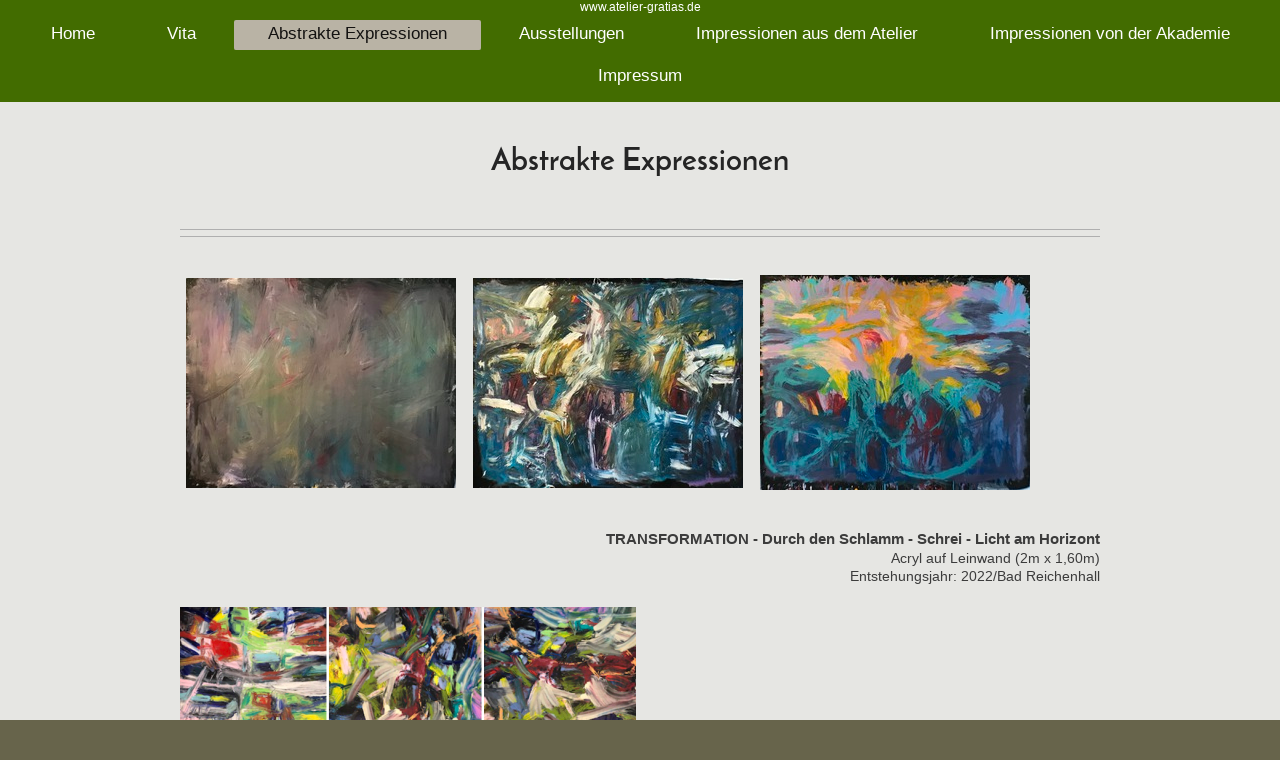

--- FILE ---
content_type: text/html; charset=UTF-8
request_url: https://www.atelier-gratias.de/abstrakte-expressionen/
body_size: 8123
content:
<!DOCTYPE html>
<html lang="de"  ><head prefix="og: http://ogp.me/ns# fb: http://ogp.me/ns/fb# business: http://ogp.me/ns/business#">
    <meta http-equiv="Content-Type" content="text/html; charset=utf-8"/>
    <meta name="generator" content="IONOS MyWebsite"/>
        
    <link rel="dns-prefetch" href="//cdn.website-start.de/"/>
    <link rel="dns-prefetch" href="//105.mod.mywebsite-editor.com"/>
    <link rel="dns-prefetch" href="https://105.sb.mywebsite-editor.com/"/>
    <link rel="shortcut icon" href="//cdn.website-start.de/favicon.ico"/>
        <title>Atelier Gratias - Öl- und Acrylmalerei</title>
    <style type="text/css">@media screen and (max-device-width: 1024px) {.diyw a.switchViewWeb {display: inline !important;}}</style>
    <style type="text/css">@media screen and (min-device-width: 1024px) {
            .mediumScreenDisabled { display:block }
            .smallScreenDisabled { display:block }
        }
        @media screen and (max-device-width: 1024px) { .mediumScreenDisabled { display:none } }
        @media screen and (max-device-width: 568px) { .smallScreenDisabled { display:none } }
                @media screen and (min-width: 1024px) {
            .mobilepreview .mediumScreenDisabled { display:block }
            .mobilepreview .smallScreenDisabled { display:block }
        }
        @media screen and (max-width: 1024px) { .mobilepreview .mediumScreenDisabled { display:none } }
        @media screen and (max-width: 568px) { .mobilepreview .smallScreenDisabled { display:none } }</style>
    <meta name="viewport" content="width=device-width, initial-scale=1, maximum-scale=1, minimal-ui"/>

<meta name="format-detection" content="telephone=no"/>
        <meta name="keywords" content="Ölmalerei, Acrylmalerei, Aktmalerin, Männerärsche, Männerärsche in Grundfarben"/>
            <meta name="description" content="Hier finden Sie Öl- und Acrylmalerei von Judith Gratias mit Titeln wie „Die Aktmalerin“ und „Männerärsche in allen Grundfarben“."/>
            <meta name="robots" content="index,follow"/>
        <link href="//cdn.website-start.de/templates/2134/style.css?1763478093678" rel="stylesheet" type="text/css"/>
    <link href="https://www.atelier-gratias.de/s/style/theming.css?1707386517" rel="stylesheet" type="text/css"/>
    <link href="//cdn.website-start.de/app/cdn/min/group/web.css?1763478093678" rel="stylesheet" type="text/css"/>
<link href="//cdn.website-start.de/app/cdn/min/moduleserver/css/de_DE/common,shoppingbasket?1763478093678" rel="stylesheet" type="text/css"/>
    <link href="//cdn.website-start.de/app/cdn/min/group/mobilenavigation.css?1763478093678" rel="stylesheet" type="text/css"/>
    <link href="https://105.sb.mywebsite-editor.com/app/logstate2-css.php?site=885737585&amp;t=1769060090" rel="stylesheet" type="text/css"/>

<script type="text/javascript">
    /* <![CDATA[ */
var stagingMode = '';
    /* ]]> */
</script>
<script src="https://105.sb.mywebsite-editor.com/app/logstate-js.php?site=885737585&amp;t=1769060090"></script>

    <link href="//cdn.website-start.de/templates/2134/print.css?1763478093678" rel="stylesheet" media="print" type="text/css"/>
    <script type="text/javascript">
    /* <![CDATA[ */
    var systemurl = 'https://105.sb.mywebsite-editor.com/';
    var webPath = '/';
    var proxyName = '';
    var webServerName = 'www.atelier-gratias.de';
    var sslServerUrl = 'https://www.atelier-gratias.de';
    var nonSslServerUrl = 'http://www.atelier-gratias.de';
    var webserverProtocol = 'http://';
    var nghScriptsUrlPrefix = '//105.mod.mywebsite-editor.com';
    var sessionNamespace = 'DIY_SB';
    var jimdoData = {
        cdnUrl:  '//cdn.website-start.de/',
        messages: {
            lightBox: {
    image : 'Bild',
    of: 'von'
}

        },
        isTrial: 0,
        pageId: 919386688    };
    var script_basisID = "885737585";

    diy = window.diy || {};
    diy.web = diy.web || {};

        diy.web.jsBaseUrl = "//cdn.website-start.de/s/build/";

    diy.context = diy.context || {};
    diy.context.type = diy.context.type || 'web';
    /* ]]> */
</script>

<script type="text/javascript" src="//cdn.website-start.de/app/cdn/min/group/web.js?1763478093678" crossorigin="anonymous"></script><script type="text/javascript" src="//cdn.website-start.de/s/build/web.bundle.js?1763478093678" crossorigin="anonymous"></script><script type="text/javascript" src="//cdn.website-start.de/app/cdn/min/group/mobilenavigation.js?1763478093678" crossorigin="anonymous"></script><script src="//cdn.website-start.de/app/cdn/min/moduleserver/js/de_DE/common,shoppingbasket?1763478093678"></script>
<script type="text/javascript" src="https://cdn.website-start.de/proxy/apps/oihe2p/resource/dependencies/"></script><script type="text/javascript">
                    if (typeof require !== 'undefined') {
                        require.config({
                            waitSeconds : 10,
                            baseUrl : 'https://cdn.website-start.de/proxy/apps/oihe2p/js/'
                        });
                    }
                </script><script type="text/javascript" src="//cdn.website-start.de/app/cdn/min/group/pfcsupport.js?1763478093678" crossorigin="anonymous"></script>    <meta property="og:type" content="business.business"/>
    <meta property="og:url" content="https://www.atelier-gratias.de/abstrakte-expressionen/"/>
    <meta property="og:title" content="Atelier Gratias - Öl- und Acrylmalerei"/>
            <meta property="og:description" content="Hier finden Sie Öl- und Acrylmalerei von Judith Gratias mit Titeln wie „Die Aktmalerin“ und „Männerärsche in allen Grundfarben“."/>
                <meta property="og:image" content="https://www.atelier-gratias.de/s/img/emotionheader.gif"/>
        <meta property="business:contact_data:country_name" content="Deutschland"/>
    
    <meta property="business:contact_data:locality" content="München-Sendling"/>
    
    <meta property="business:contact_data:email" content="business@j-gratias.de"/>
    <meta property="business:contact_data:postal_code" content="81373"/>
    <meta property="business:contact_data:phone_number" content="+49 151 12069037"/>
    
    
</head>


<body class="body   cc-pagemode-default diyfeNoSidebar diy-layout-fullWidth diy-market-de_DE" data-pageid="919386688" id="page-919386688">
    
    <div class="diyw">
        <div class="diyweb">
<div class="diywebGutter">
<div class="diywebHeader diyfeCA diyfeCA2">

<div class="diywebHeader-item diywebMobileNavigation">

<nav id="diyfeMobileNav" class="diyfeCA diyfeCA2" role="navigation">
    <a title="Navigation aufklappen/zuklappen">Navigation aufklappen/zuklappen</a>
    <ul class="mainNav1"><li class=" hasSubNavigation"><a data-page-id="919382947" href="https://www.atelier-gratias.de/" class=" level_1"><span>Home</span></a></li><li class=" hasSubNavigation"><a data-page-id="919382948" href="https://www.atelier-gratias.de/vita/" class=" level_1"><span>Vita</span></a></li><li class="current hasSubNavigation"><a data-page-id="919386688" href="https://www.atelier-gratias.de/abstrakte-expressionen/" class="current level_1"><span>Abstrakte Expressionen</span></a></li><li class=" hasSubNavigation"><a data-page-id="919382950" href="https://www.atelier-gratias.de/ausstellungen/" class=" level_1"><span>Ausstellungen</span></a></li><li class=" hasSubNavigation"><a data-page-id="924156485" href="https://www.atelier-gratias.de/impressionen-aus-dem-atelier/" class=" level_1"><span>Impressionen aus dem Atelier</span></a></li><li class=" hasSubNavigation"><a data-page-id="924156486" href="https://www.atelier-gratias.de/impressionen-von-der-akademie/" class=" level_1"><span>Impressionen von der Akademie</span></a></li><li class=" hasSubNavigation"><a data-page-id="919382955" href="https://www.atelier-gratias.de/impressum/" class=" level_1"><span>Impressum</span></a></li></ul></nav>
</div>
<div class="diywebHeader-item diywebLogoArea">

    <style type="text/css" media="all">
        /* <![CDATA[ */
                .diyw #website-logo {
            text-align: center !important;
                        padding: 0px 0;
                    }
        
        
        .diyw #website-logo p.website-logo-text,
        .diyw #website-logo p.website-logo-text a.website-logo-text {
            text-align: center !important;
            font-family: Arial, Helvetica, sans-serif !important;
            font-size: 12px !important;
            font-style: normal !important;
            font-weight: normal !important;
        }
        
                /* ]]> */
    </style>

    <div id="website-logo">
    
                    <p class="website-logo-text "><a href="https://www.atelier-gratias.de/" class="website-logo-text">www.atelier-gratias.de</a>
            </p>
            </div>


</div>

<div class="diywebHeader-item diywebDesktopNavigation">
<div class="diywebMainNavigation">
<div class="webnavigation"><ul id="mainNav1" class="mainNav1"><li class="navTopItemGroup_1"><a data-page-id="919382947" href="https://www.atelier-gratias.de/" class="level_1"><span>Home</span></a></li><li class="navTopItemGroup_2"><a data-page-id="919382948" href="https://www.atelier-gratias.de/vita/" class="level_1"><span>Vita</span></a></li><li class="navTopItemGroup_3"><a data-page-id="919386688" href="https://www.atelier-gratias.de/abstrakte-expressionen/" class="current level_1"><span>Abstrakte Expressionen</span></a></li><li class="navTopItemGroup_4"><a data-page-id="919382950" href="https://www.atelier-gratias.de/ausstellungen/" class="level_1"><span>Ausstellungen</span></a></li><li class="navTopItemGroup_5"><a data-page-id="924156485" href="https://www.atelier-gratias.de/impressionen-aus-dem-atelier/" class="level_1"><span>Impressionen aus dem Atelier</span></a></li><li class="navTopItemGroup_6"><a data-page-id="924156486" href="https://www.atelier-gratias.de/impressionen-von-der-akademie/" class="level_1"><span>Impressionen von der Akademie</span></a></li><li class="navTopItemGroup_7"><a data-page-id="919382955" href="https://www.atelier-gratias.de/impressum/" class="level_1"><span>Impressum</span></a></li></ul></div>
<div class="webnavigation"></div>
<div class="webnavigation"></div>
</div>
</div>
</div>
</div>

<div class="diywebContent">
<div class="diywebGutter">
<div class="diywebMain">
<div class="diyfeCA diyfeCA1">

        <div id="content_area">
        	<div id="content_start"></div>
        	
        
        <div id="matrix_1023591874" class="sortable-matrix" data-matrixId="1023591874"><div class="n module-type-spacer diyfeLiveArea "> <div class="the-spacer id5815405139" style="height: 40px;">
</div>
 </div><div class="n module-type-header diyfeLiveArea "> <h1><span class="diyfeDecoration">Abstrakte Expressionen</span></h1> </div><div class="n module-type-spacer diyfeLiveArea "> <div class="the-spacer id5815405197" style="height: 20px;">
</div>
 </div><div class="n module-type-spacer diyfeLiveArea "> <div class="the-spacer id5816696560" style="height: 20px;">
</div>
 </div><div class="n module-type-hr diyfeLiveArea "> <div style="padding: 0px 0px">
    <div class="hr"></div>
</div>
 </div><div class="n module-type-hr diyfeLiveArea "> <div style="padding: 0px 0px">
    <div class="hr"></div>
</div>
 </div><div class="n module-type-gallery diyfeLiveArea "> <div class="ccgalerie clearover" id="lightbox-gallery-5816696565">

<div class="thumb_pro3" id="gallery_thumb_2490914706" style="width: 276px; height: 276px;">
	<div class="innerthumbnail" style="width: 276px; height: 276px;">		<a rel="lightbox[5816696565]" href="https://www.atelier-gratias.de/s/cc_images/cache_2490914706.jpg?t=1741459100">			<img src="https://www.atelier-gratias.de/s/cc_images/thumb_2490914706.jpg?t=1741459100" id="image_2490914706" alt=""/>
		</a>
	</div>

</div>

<div class="thumb_pro3" id="gallery_thumb_2490914707" style="width: 276px; height: 276px;">
	<div class="innerthumbnail" style="width: 276px; height: 276px;">		<a rel="lightbox[5816696565]" href="https://www.atelier-gratias.de/s/cc_images/cache_2490914707.jpg?t=1741459100">			<img src="https://www.atelier-gratias.de/s/cc_images/thumb_2490914707.jpg?t=1741459100" id="image_2490914707" alt=""/>
		</a>
	</div>

</div>

<div class="thumb_pro3" id="gallery_thumb_2490914708" style="width: 276px; height: 276px;">
	<div class="innerthumbnail" style="width: 276px; height: 276px;">		<a rel="lightbox[5816696565]" href="https://www.atelier-gratias.de/s/cc_images/cache_2490914708.jpg?t=1741459100">			<img src="https://www.atelier-gratias.de/s/cc_images/thumb_2490914708.jpg?t=1741459100" id="image_2490914708" alt=""/>
		</a>
	</div>

</div>
</div>
   <script type="text/javascript">
  //<![CDATA[
      jQuery(document).ready(function($){
          var $galleryEl = $('#lightbox-gallery-5816696565');

          if ($.fn.swipebox && Modernizr.touch) {
              $galleryEl
                  .find('a[rel*="lightbox"]')
                  .addClass('swipebox')
                  .swipebox();
          } else {
              $galleryEl.tinyLightbox({
                  item: 'a[rel*="lightbox"]',
                  cycle: true
              });
          }
      });
    //]]>
    </script>
 </div><div class="n module-type-text diyfeLiveArea "> <p style="text-align:right;"><span style="font-size: 15.4px;"><b>TRANSFORMATION - Durch den Schlamm - Schrei - Licht am Horizont</b></span></p>
<p style="text-align:right;"> Acryl auf Leinwand (2m x 1,60m)</p>
<p style="text-align:right;">Entstehungsjahr: 2022/Bad Reichenhall</p>
<p style="text-align:right;"> </p> </div><div class="n module-type-textWithImage diyfeLiveArea "> 
<div class="clearover " id="textWithImage-5817023032">
<div class="align-container imgleft imgblock" style="max-width: 100%; width: 456px;">
    <a class="imagewrapper" href="https://www.atelier-gratias.de/s/cc_images/teaserbox_2489262281.jpg?t=1698174454" rel="lightbox[5817023032]">
        <img src="https://www.atelier-gratias.de/s/cc_images/cache_2489262281.jpg?t=1698174454" id="image_5817023032" alt="" style="width:100%"/>
    </a>


</div> 
<div class="textwrapper">
<p style="text-align:right;"> </p>
<p style="text-align:right;"> </p>
<p style="text-align:right;"> </p>
<p style="text-align:right;"> </p>
<p style="text-align:right;"> </p>
<p style="text-align:right;"> </p>
<p style="text-align:right;"> </p>
<p style="text-align:right;"> </p>
<p style="text-align:right;"> </p>
<p style="text-align:right;"> </p>
<p style="text-align:right;"> </p>
<p style="text-align:right;"> </p>
<p style="text-align:right;"> </p>
<p style="text-align:right;"><strong style="font-size: 15.4px;">TRANSFORMATION - Kraftquell I, II und III</strong></p>
<p style="text-align:right;"> Acryl auf Leinwand (1,60m x 2m)</p>
<p style="text-align:right;">Entstehungsjahr: 2022/Bad Reichenhall</p>
<p style="text-align:right;"> </p>
<p style="text-align:right;"><span style="font-size:15.4px;"><strong>TRANSFORMATION - Drei Brüder</strong></span></p>
<p style="text-align:right;"> Acryl auf Leinwand (2m x 1,60m)</p>
<p style="text-align:right;">Entstehungsjahr: 2022/Bad Reichenhall</p>
<p style="text-align:right;"> </p>
<p style="text-align:right;"><span style="font-size:15.4px;"><strong>TRANSFORMATION - Sehnsucht nach dem Licht</strong></span></p>
<p style="text-align:right;"> Acryl auf Leinwand (1,40m x 2m)</p>
<p style="text-align:right;">Entstehungsjahr: 2022/Bad Reichenhall</p>
<p style="text-align:right;"> </p>
<p style="text-align:right;"> </p>
<p style="text-align:right;"> </p>
</div>
</div> 
<script type="text/javascript">
    //<![CDATA[
    jQuery(document).ready(function($){
        var $target = $('#textWithImage-5817023032');

        if ($.fn.swipebox && Modernizr.touch) {
            $target
                .find('a[rel*="lightbox"]')
                .addClass('swipebox')
                .swipebox();
        } else {
            $target.tinyLightbox({
                item: 'a[rel*="lightbox"]',
                cycle: false,
                hideNavigation: true
            });
        }
    });
    //]]>
</script>
 </div><div class="n module-type-spacer diyfeLiveArea "> <div class="the-spacer id5817023075" style="height: 60px;">
</div>
 </div><div class="n module-type-textWithImage diyfeLiveArea "> 
<div class="clearover " id="textWithImage-5817023051">
<div class="align-container imgleft imgblock" style="max-width: 100%; width: 456px;">
    <a class="imagewrapper" href="https://www.atelier-gratias.de/s/cc_images/teaserbox_2489262310.jpg?t=1698174902" rel="lightbox[5817023051]">
        <img src="https://www.atelier-gratias.de/s/cc_images/cache_2489262310.jpg?t=1698174902" id="image_5817023051" alt="" style="width:100%"/>
    </a>


</div> 
<div class="textwrapper">
<p style="text-align:right;"> </p>
<p style="text-align:right;"> </p>
<p style="text-align:right;"> </p>
<p style="text-align:right;"> </p>
<p style="text-align:right;"> </p>
<p style="text-align:right;"> </p>
<p style="text-align:right;"> </p>
<p style="text-align:right;"> </p>
<p style="text-align:right;"> </p>
<p style="text-align:right;"> </p>
<p style="text-align:right;"> </p>
<p style="text-align:right;"> </p>
<p style="text-align:right;"> </p>
<p style="text-align:right;"> </p>
<p style="text-align:right;"> </p>
<p style="text-align:right;"> </p>
<p style="text-align:right;"> </p>
<p style="text-align:right;"> </p>
<p style="text-align:right;"> </p>
<p style="text-align:right;"> </p>
<p style="text-align:right;"> </p>
<p style="text-align:right;"> </p>
<p style="text-align:right;"> </p>
<p style="text-align:right;"> </p>
<p style="text-align:right;"> </p>
<p style="text-align:right;"> </p>
<p style="text-align:right;"> </p>
<p style="text-align:right;"> </p>
<p style="text-align:right;"> </p>
<p style="text-align:right;"> </p>
<p style="text-align:right;"> </p>
<p style="text-align:right;"> </p>
<p style="text-align:right;"> </p>
<p style="text-align:right;"> </p>
<p style="text-align:right;"> </p>
<p style="text-align:right;"> </p>
<p style="text-align:right;"> </p>
<p style="text-align:right;"> </p>
<p style="text-align:right;"> </p>
<p style="text-align:right;"> </p>
<p style="text-align:right;"> </p>
<p style="text-align:right;"> </p>
<p style="text-align:right;"> </p>
<p style="text-align:right;"> </p>
<p style="text-align:right;"> </p>
<p style="text-align:right;"> </p>
<p style="text-align:right;"> </p>
<p style="text-align:right;"> </p>
<p style="text-align:right;"> </p>
<p style="text-align:right;"> </p>
<p style="text-align:right;"> </p>
<p style="text-align:right;"> </p>
<p style="text-align:right;"> </p>
<p style="text-align:right;"><span style="font-size:15.4px;"><strong>TRANSFORMATION - Irdische Kreisläufe</strong></span></p>
<p style="text-align:right;"> Acryl auf Leinwand (1,60m x 3,80m)</p>
<p style="text-align:right;">Entstehungsjahr: 2020/München</p>
<p style="text-align:right;"> </p>
</div>
</div> 
<script type="text/javascript">
    //<![CDATA[
    jQuery(document).ready(function($){
        var $target = $('#textWithImage-5817023051');

        if ($.fn.swipebox && Modernizr.touch) {
            $target
                .find('a[rel*="lightbox"]')
                .addClass('swipebox')
                .swipebox();
        } else {
            $target.tinyLightbox({
                item: 'a[rel*="lightbox"]',
                cycle: false,
                hideNavigation: true
            });
        }
    });
    //]]>
</script>
 </div><div class="n module-type-hr diyfeLiveArea "> <div style="padding: 0px 0px">
    <div class="hr"></div>
</div>
 </div><div class="n module-type-hr diyfeLiveArea "> <div style="padding: 0px 0px">
    <div class="hr"></div>
</div>
 </div><div class="n module-type-spacer diyfeLiveArea "> <div class="the-spacer id5817735713" style="height: 60px;">
</div>
 </div><div class="n module-type-textWithImage diyfeLiveArea "> 
<div class="clearover imageFitWidth" id="textWithImage-5817735709">
<div class="align-container imgleft imgblock" style="max-width: 100%; width: 918px;">
    <a class="imagewrapper" href="https://www.atelier-gratias.de/s/cc_images/teaserbox_2490915650.jpg?t=1741510057" rel="lightbox[5817735709]" title="Acryl auf Leinwand (2,20m x 1,60m)">
        <img src="https://www.atelier-gratias.de/s/cc_images/cache_2490915650.jpg?t=1741510057" id="image_5817735709" alt="" style="width:100%"/>
    </a>

<span class="caption">Acryl auf Leinwand (2,20m x 1,60m)</span>

</div> 
<div class="textwrapper">
<p> </p>
<p style="text-align:right;"><strong>Sehnsucht nach den Bergen</strong></p>
<p style="text-align:right;">Entstehungsjahr: 2018/München</p>
<p style="text-align:right;"> </p>
</div>
</div> 
<script type="text/javascript">
    //<![CDATA[
    jQuery(document).ready(function($){
        var $target = $('#textWithImage-5817735709');

        if ($.fn.swipebox && Modernizr.touch) {
            $target
                .find('a[rel*="lightbox"]')
                .addClass('swipebox')
                .swipebox();
        } else {
            $target.tinyLightbox({
                item: 'a[rel*="lightbox"]',
                cycle: false,
                hideNavigation: true
            });
        }
    });
    //]]>
</script>
 </div><div class="n module-type-hr diyfeLiveArea "> <div style="padding: 0px 0px">
    <div class="hr"></div>
</div>
 </div><div class="n module-type-spacer diyfeLiveArea "> <div class="the-spacer id5817735664" style="height: 60px;">
</div>
 </div><div class="n module-type-textWithImage diyfeLiveArea "> 
<div class="clearover imageFitWidth" id="textWithImage-5810561316">
<div class="align-container imgleft imgblock" style="max-width: 100%; width: 920px;">
    <a class="imagewrapper" href="https://www.atelier-gratias.de/s/cc_images/teaserbox_2475551159.jpg?t=1713284119" rel="lightbox[5810561316]" title="Acryl auf Leinwand (2m x 1,50m)">
        <img src="https://www.atelier-gratias.de/s/cc_images/cache_2475551159.jpg?t=1713284119" id="image_5810561316" alt="" style="width:100%"/>
    </a>

<span class="caption">Acryl auf Leinwand (2m x 1,50m)</span>

</div> 
<div class="textwrapper">
<p style="text-align:right;"><strong>Gewitter im Anzug</strong></p>
<p style="text-align:right;">Entstehungsjahr: 2018/München</p>
<p style="text-align:right;"> </p>
</div>
</div> 
<script type="text/javascript">
    //<![CDATA[
    jQuery(document).ready(function($){
        var $target = $('#textWithImage-5810561316');

        if ($.fn.swipebox && Modernizr.touch) {
            $target
                .find('a[rel*="lightbox"]')
                .addClass('swipebox')
                .swipebox();
        } else {
            $target.tinyLightbox({
                item: 'a[rel*="lightbox"]',
                cycle: false,
                hideNavigation: true
            });
        }
    });
    //]]>
</script>
 </div><div class="n module-type-hr diyfeLiveArea "> <div style="padding: 0px 0px">
    <div class="hr"></div>
</div>
 </div><div class="n module-type-hr diyfeLiveArea "> <div style="padding: 0px 0px">
    <div class="hr"></div>
</div>
 </div><div class="n module-type-spacer diyfeLiveArea "> <div class="the-spacer id5817735662" style="height: 60px;">
</div>
 </div><div class="n module-type-textWithImage diyfeLiveArea "> 
<div class="clearover imageFitWidth" id="textWithImage-5813234236">
<div class="align-container imgleft imgblock" style="max-width: 100%; width: 640px;">
    <a class="imagewrapper" href="https://www.atelier-gratias.de/s/cc_images/teaserbox_2481384471.jpg?t=1607411727" rel="lightbox[5813234236]" title="Öl auf Leinwand (1,40m x 1m)">
        <img src="https://www.atelier-gratias.de/s/cc_images/cache_2481384471.jpg?t=1607411727" id="image_5813234236" alt="" style="width:100%"/>
    </a>

<span class="caption">Öl auf Leinwand (1,40m x 1m)</span>

</div> 
<div class="textwrapper">
<p style="text-align:right;"><strong style="font-size: 15.4px; -webkit-text-size-adjust: auto;">feel the music I</strong></p>
<p style="text-align:right;">Entstehungsjahr: 2019/München</p>
<p style="text-align:right;">Privatbesitz: München</p>
<p> </p>
</div>
</div> 
<script type="text/javascript">
    //<![CDATA[
    jQuery(document).ready(function($){
        var $target = $('#textWithImage-5813234236');

        if ($.fn.swipebox && Modernizr.touch) {
            $target
                .find('a[rel*="lightbox"]')
                .addClass('swipebox')
                .swipebox();
        } else {
            $target.tinyLightbox({
                item: 'a[rel*="lightbox"]',
                cycle: false,
                hideNavigation: true
            });
        }
    });
    //]]>
</script>
 </div><div class="n module-type-hr diyfeLiveArea "> <div style="padding: 0px 0px">
    <div class="hr"></div>
</div>
 </div><div class="n module-type-spacer diyfeLiveArea "> <div class="the-spacer id5817735658" style="height: 60px;">
</div>
 </div><div class="n module-type-textWithImage diyfeLiveArea "> 
<div class="clearover imageFitWidth" id="textWithImage-5813234262">
<div class="align-container imgleft imgblock" style="max-width: 100%; width: 640px;">
    <a class="imagewrapper" href="https://www.atelier-gratias.de/s/cc_images/teaserbox_2481384478.JPG?t=1607411672" rel="lightbox[5813234262]" title="Öl auf Leinwand (1,40m x 2m)">
        <img src="https://www.atelier-gratias.de/s/cc_images/cache_2481384478.JPG?t=1607411672" id="image_5813234262" alt="" style="width:100%"/>
    </a>

<span class="caption">Öl auf Leinwand (1,40m x 2m)</span>

</div> 
<div class="textwrapper">
<p style="text-align:right;"><span style="font-size: 15.399999618530273px; -webkit-text-size-adjust: auto;"><b>feel the music II</b></span></p>
<p style="text-align:right;">Entstehungsjahr: 2019/München</p>
<p style="text-align:right;">Privatbesitz: München</p>
<p> </p>
</div>
</div> 
<script type="text/javascript">
    //<![CDATA[
    jQuery(document).ready(function($){
        var $target = $('#textWithImage-5813234262');

        if ($.fn.swipebox && Modernizr.touch) {
            $target
                .find('a[rel*="lightbox"]')
                .addClass('swipebox')
                .swipebox();
        } else {
            $target.tinyLightbox({
                item: 'a[rel*="lightbox"]',
                cycle: false,
                hideNavigation: true
            });
        }
    });
    //]]>
</script>
 </div><div class="n module-type-hr diyfeLiveArea "> <div style="padding: 0px 0px">
    <div class="hr"></div>
</div>
 </div><div class="n module-type-spacer diyfeLiveArea "> <div class="the-spacer id5817735656" style="height: 60px;">
</div>
 </div><div class="n module-type-textWithImage diyfeLiveArea "> 
<div class="clearover imageFitWidth" id="textWithImage-5817735099">
<div class="align-container imgleft imgblock" style="max-width: 100%; width: 919px;">
    <a class="imagewrapper" href="https://www.atelier-gratias.de/s/cc_images/teaserbox_2490914232.jpg?t=1741461430" rel="lightbox[5817735099]" title="Acryl auf Leinwand (1,20m x 1,80m)">
        <img src="https://www.atelier-gratias.de/s/cc_images/cache_2490914232.jpg?t=1741461430" id="image_5817735099" alt="" style="width:100%"/>
    </a>

<span class="caption">Acryl auf Leinwand (1,20m x 1,80m)</span>

</div> 
<div class="textwrapper">
<p style="text-align:right;"><span style="font-size: 15.4px;"><b>summerspirit</b></span></p>
<p style="text-align:right;">Entstehungsjahr: 2019/München</p>
<p style="text-align:right;">Privatbesitz: München</p>
<p> </p>
</div>
</div> 
<script type="text/javascript">
    //<![CDATA[
    jQuery(document).ready(function($){
        var $target = $('#textWithImage-5817735099');

        if ($.fn.swipebox && Modernizr.touch) {
            $target
                .find('a[rel*="lightbox"]')
                .addClass('swipebox')
                .swipebox();
        } else {
            $target.tinyLightbox({
                item: 'a[rel*="lightbox"]',
                cycle: false,
                hideNavigation: true
            });
        }
    });
    //]]>
</script>
 </div><div class="n module-type-hr diyfeLiveArea "> <div style="padding: 0px 0px">
    <div class="hr"></div>
</div>
 </div><div class="n module-type-hr diyfeLiveArea "> <div style="padding: 0px 0px">
    <div class="hr"></div>
</div>
 </div><div class="n module-type-spacer diyfeLiveArea "> <div class="the-spacer id5817735654" style="height: 60px;">
</div>
 </div><div class="n module-type-textWithImage diyfeLiveArea "> 
<div class="clearover imageFitWidth" id="textWithImage-5817735255">
<div class="align-container imgleft imgblock" style="max-width: 100%; width: 920px;">
    <a class="imagewrapper" href="https://www.atelier-gratias.de/s/cc_images/teaserbox_2490914900.jpg?t=1741459840" rel="lightbox[5817735255]" title="Acryl auf Leinwand (1,20m x 1m)">
        <img src="https://www.atelier-gratias.de/s/cc_images/cache_2490914900.jpg?t=1741459840" id="image_5817735255" alt="" style="width:100%"/>
    </a>

<span class="caption">Acryl auf Leinwand (1,20m x 1m)</span>

</div> 
<div class="textwrapper">
<p style="text-align:right;"><span style="font-size: 15.4px;"><b>In die neue Dekade hineingeboren</b></span></p>
<p style="text-align:right;">Entstehungsjahr: 2014/Akademie Kolbermoor</p>
<p style="text-align:right;">Privatbesitz: München, Ammersee</p>
<p> </p>
</div>
</div> 
<script type="text/javascript">
    //<![CDATA[
    jQuery(document).ready(function($){
        var $target = $('#textWithImage-5817735255');

        if ($.fn.swipebox && Modernizr.touch) {
            $target
                .find('a[rel*="lightbox"]')
                .addClass('swipebox')
                .swipebox();
        } else {
            $target.tinyLightbox({
                item: 'a[rel*="lightbox"]',
                cycle: false,
                hideNavigation: true
            });
        }
    });
    //]]>
</script>
 </div><div class="n module-type-hr diyfeLiveArea "> <div style="padding: 0px 0px">
    <div class="hr"></div>
</div>
 </div><div class="n module-type-hr diyfeLiveArea "> <div style="padding: 0px 0px">
    <div class="hr"></div>
</div>
 </div><div class="n module-type-spacer diyfeLiveArea "> <div class="the-spacer id5817735653" style="height: 60px;">
</div>
 </div><div class="n module-type-textWithImage diyfeLiveArea "> 
<div class="clearover imageFitWidth" id="textWithImage-5804406962">
<div class="align-container imgleft imgblock" style="max-width: 100%; width: 920px;">
    <a class="imagewrapper" href="https://www.atelier-gratias.de/s/cc_images/teaserbox_2464514741.jpg?t=1741512571" rel="lightbox[5804406962]" title="Acryl auf Leinwand (4x 1m x 1,20m)">
        <img src="https://www.atelier-gratias.de/s/cc_images/cache_2464514741.jpg?t=1741512571" id="image_5804406962" alt="" style="width:100%"/>
    </a>

<span class="caption">Acryl auf Leinwand (4x 1m x 1,20m)</span>

</div> 
<div class="textwrapper">
<p style="text-align: right;"><strong>Ltube 1 bis 4</strong></p>
<p style="text-align: right;">Entstehungsjahr: 2016/München</p>
<p style="text-align: right;">Privatbesitz: München</p>
<p style="text-align: right;"> </p>
<p style="line-height: normal;"><span style="font-size:14px;"><span style="color: gray;">Die L-Tube Serie I-IV entstand nach diversen Messebesuchen auf der embedded world, CeBIT, Internet World,
World Hosting Days Anfang des Jahres 2016 und ist eine abstrakte Wiedergabe der gelebten Arbeitswelten in der IT-Branche, ein Auseinandersetzen mit dem Denken eines IT-Profis, den Betriebssystemen
und deren Software.</span></span></p>
<p style="line-height:normal;"> </p>
</div>
</div> 
<script type="text/javascript">
    //<![CDATA[
    jQuery(document).ready(function($){
        var $target = $('#textWithImage-5804406962');

        if ($.fn.swipebox && Modernizr.touch) {
            $target
                .find('a[rel*="lightbox"]')
                .addClass('swipebox')
                .swipebox();
        } else {
            $target.tinyLightbox({
                item: 'a[rel*="lightbox"]',
                cycle: false,
                hideNavigation: true
            });
        }
    });
    //]]>
</script>
 </div><div class="n module-type-spacer diyfeLiveArea "> <div class="the-spacer id5817735651" style="height: 60px;">
</div>
 </div><div class="n module-type-imageSubtitle diyfeLiveArea "> <div class="clearover imageSubtitle imageFitWidth" id="imageSubtitle-5817735560">
    <div class="align-container align-left" style="max-width: 920px">
        <a class="imagewrapper" href="https://www.atelier-gratias.de/s/cc_images/teaserbox_2490915300.jpg?t=1741503995" rel="lightbox[5817735560]">
            <img id="image_2490915300" src="https://www.atelier-gratias.de/s/cc_images/cache_2490915300.jpg?t=1741503995" alt="" style="max-width: 920px; height:auto"/>
        </a>

        
    </div>

</div>

<script type="text/javascript">
//<![CDATA[
jQuery(function($) {
    var $target = $('#imageSubtitle-5817735560');

    if ($.fn.swipebox && Modernizr.touch) {
        $target
            .find('a[rel*="lightbox"]')
            .addClass('swipebox')
            .swipebox();
    } else {
        $target.tinyLightbox({
            item: 'a[rel*="lightbox"]',
            cycle: false,
            hideNavigation: true
        });
    }
});
//]]>
</script>
 </div><div class="n module-type-spacer diyfeLiveArea "> <div class="the-spacer id5817735650" style="height: 60px;">
</div>
 </div><div class="n module-type-imageSubtitle diyfeLiveArea "> <div class="clearover imageSubtitle imageFitWidth" id="imageSubtitle-5817735558">
    <div class="align-container align-left" style="max-width: 884px">
        <a class="imagewrapper" href="https://www.atelier-gratias.de/s/cc_images/teaserbox_2490915299.jpg?t=1741504276" rel="lightbox[5817735558]">
            <img id="image_2490915299" src="https://www.atelier-gratias.de/s/cc_images/cache_2490915299.jpg?t=1741504276" alt="" style="max-width: 884px; height:auto"/>
        </a>

        
    </div>

</div>

<script type="text/javascript">
//<![CDATA[
jQuery(function($) {
    var $target = $('#imageSubtitle-5817735558');

    if ($.fn.swipebox && Modernizr.touch) {
        $target
            .find('a[rel*="lightbox"]')
            .addClass('swipebox')
            .swipebox();
    } else {
        $target.tinyLightbox({
            item: 'a[rel*="lightbox"]',
            cycle: false,
            hideNavigation: true
        });
    }
});
//]]>
</script>
 </div><div class="n module-type-spacer diyfeLiveArea "> <div class="the-spacer id5817735649" style="height: 60px;">
</div>
 </div><div class="n module-type-imageSubtitle diyfeLiveArea "> <div class="clearover imageSubtitle imageFitWidth" id="imageSubtitle-5817735557">
    <div class="align-container align-left" style="max-width: 881px">
        <a class="imagewrapper" href="https://www.atelier-gratias.de/s/cc_images/teaserbox_2490915298.jpg?t=1741504354" rel="lightbox[5817735557]">
            <img id="image_2490915298" src="https://www.atelier-gratias.de/s/cc_images/cache_2490915298.jpg?t=1741504354" alt="" style="max-width: 881px; height:auto"/>
        </a>

        
    </div>

</div>

<script type="text/javascript">
//<![CDATA[
jQuery(function($) {
    var $target = $('#imageSubtitle-5817735557');

    if ($.fn.swipebox && Modernizr.touch) {
        $target
            .find('a[rel*="lightbox"]')
            .addClass('swipebox')
            .swipebox();
    } else {
        $target.tinyLightbox({
            item: 'a[rel*="lightbox"]',
            cycle: false,
            hideNavigation: true
        });
    }
});
//]]>
</script>
 </div><div class="n module-type-spacer diyfeLiveArea "> <div class="the-spacer id5817735648" style="height: 60px;">
</div>
 </div><div class="n module-type-imageSubtitle diyfeLiveArea "> <div class="clearover imageSubtitle imageFitWidth" id="imageSubtitle-5817735564">
    <div class="align-container align-left" style="max-width: 920px">
        <a class="imagewrapper" href="https://www.atelier-gratias.de/s/cc_images/teaserbox_2490915304.jpg?t=1741504423" rel="lightbox[5817735564]">
            <img id="image_2490915304" src="https://www.atelier-gratias.de/s/cc_images/cache_2490915304.jpg?t=1741504423" alt="" style="max-width: 920px; height:auto"/>
        </a>

        
    </div>

</div>

<script type="text/javascript">
//<![CDATA[
jQuery(function($) {
    var $target = $('#imageSubtitle-5817735564');

    if ($.fn.swipebox && Modernizr.touch) {
        $target
            .find('a[rel*="lightbox"]')
            .addClass('swipebox')
            .swipebox();
    } else {
        $target.tinyLightbox({
            item: 'a[rel*="lightbox"]',
            cycle: false,
            hideNavigation: true
        });
    }
});
//]]>
</script>
 </div><div class="n module-type-hr diyfeLiveArea "> <div style="padding: 0px 0px">
    <div class="hr"></div>
</div>
 </div><div class="n module-type-spacer diyfeLiveArea "> <div class="the-spacer id5817735647" style="height: 60px;">
</div>
 </div><div class="n module-type-textWithImage diyfeLiveArea "> 
<div class="clearover imageFitWidth" id="textWithImage-5805977488">
<div class="align-container imgleft imgblock" style="max-width: 100%; width: 461px;">
    <a class="imagewrapper" href="https://www.atelier-gratias.de/s/cc_images/teaserbox_2466878842.jpg?t=1476716174" rel="lightbox[5805977488]" title="Acryl auf Leinwand (0,80m x 1m)">
        <img src="https://www.atelier-gratias.de/s/cc_images/cache_2466878842.jpg?t=1476716174" id="image_5805977488" alt="" style="width:100%"/>
    </a>

<span class="caption">Acryl auf Leinwand (0,80m x 1m)</span>

</div> 
<div class="textwrapper">
<p style="text-align:right;"><strong>Kleine Schwester der L-Tube Serie</strong></p>
<p style="text-align:right;">Entstehungsjahr: 2016/München</p>
<p style="text-align:right;">Privatbesitz: München</p>
<p style="text-align:right;"> </p>
</div>
</div> 
<script type="text/javascript">
    //<![CDATA[
    jQuery(document).ready(function($){
        var $target = $('#textWithImage-5805977488');

        if ($.fn.swipebox && Modernizr.touch) {
            $target
                .find('a[rel*="lightbox"]')
                .addClass('swipebox')
                .swipebox();
        } else {
            $target.tinyLightbox({
                item: 'a[rel*="lightbox"]',
                cycle: false,
                hideNavigation: true
            });
        }
    });
    //]]>
</script>
 </div><div class="n module-type-hr diyfeLiveArea "> <div style="padding: 0px 0px">
    <div class="hr"></div>
</div>
 </div><div class="n module-type-spacer diyfeLiveArea "> <div class="the-spacer id5817735646" style="height: 60px;">
</div>
 </div><div class="n module-type-textWithImage diyfeLiveArea "> 
<div class="clearover " id="textWithImage-5806191763">
<div class="align-container imgleft imgblock" style="max-width: 100%; width: 499px;">
    <a class="imagewrapper" href="https://www.atelier-gratias.de/s/cc_images/teaserbox_2467346227.jpg?t=1607412014" rel="lightbox[5806191763]" title="Acryl auf Leinwand (1m x 1,40m)">
        <img src="https://www.atelier-gratias.de/s/cc_images/cache_2467346227.jpg?t=1607412014" id="image_5806191763" alt="" style="width:100%"/>
    </a>

<span class="caption">Acryl auf Leinwand (1m x 1,40m)</span>

</div> 
<div class="textwrapper">
<p style="text-align:right;"> </p>
<p style="text-align:right;"> </p>
<p style="text-align:right;"> </p>
<p style="text-align:right;"> </p>
<p style="text-align:right;"> </p>
<p style="text-align:right;"> </p>
<p style="text-align:right;"> </p>
<p style="text-align:right;"> </p>
<p style="text-align:right;"> </p>
<p style="text-align:right;"> </p>
<p style="text-align:right;"> </p>
<p style="text-align:right;"> </p>
<p style="text-align:right;"> </p>
<p style="text-align:right;"> </p>
<p style="text-align:right;"> </p>
<p style="text-align:right;"> </p>
<p style="text-align:right;"> </p>
<p style="text-align:right;"> </p>
<p style="text-align:right;"> </p>
<p style="text-align:right;"> </p>
<p style="text-align:right;"> </p>
<p style="text-align:right;"><br/>
<br/>
 </p>
<p style="text-align:right;"> </p>
<p style="text-align:right;"> </p>
<p style="text-align:right;"> </p>
<p style="text-align:right;"> </p>
<p style="text-align:right;"> </p>
<p style="text-align:right;"><strong style="font-size: 15.4px; -webkit-text-size-adjust: auto;">Großer Bruder der L-Tube Serie -- Gamescom</strong></p>
<p style="text-align:right;"><span style="font-size: 15.4px; -webkit-text-size-adjust: auto;">Entstehungsjahr: 2016/München</span></p>
<p style="text-align:right;">Privatbesitz: München</p>
<p style="text-align:right;"> </p>
</div>
</div> 
<script type="text/javascript">
    //<![CDATA[
    jQuery(document).ready(function($){
        var $target = $('#textWithImage-5806191763');

        if ($.fn.swipebox && Modernizr.touch) {
            $target
                .find('a[rel*="lightbox"]')
                .addClass('swipebox')
                .swipebox();
        } else {
            $target.tinyLightbox({
                item: 'a[rel*="lightbox"]',
                cycle: false,
                hideNavigation: true
            });
        }
    });
    //]]>
</script>
 </div><div class="n module-type-hr diyfeLiveArea "> <div style="padding: 0px 0px">
    <div class="hr"></div>
</div>
 </div><div class="n module-type-hr diyfeLiveArea "> <div style="padding: 0px 0px">
    <div class="hr"></div>
</div>
 </div><div class="n module-type-spacer diyfeLiveArea "> <div class="the-spacer id5817735645" style="height: 60px;">
</div>
 </div><div class="n module-type-imageSubtitle diyfeLiveArea "> <div class="clearover imageSubtitle imageFitWidth" id="imageSubtitle-5813211027">
    <div class="align-container align-left" style="max-width: 674px">
        <a class="imagewrapper" href="https://www.atelier-gratias.de/s/cc_images/teaserbox_2481322865.jpg?t=1569571676" rel="lightbox[5813211027]" title="Acryl auf Leinwand (1,40m x 1,80m)">
            <img id="image_2481322865" src="https://www.atelier-gratias.de/s/cc_images/cache_2481322865.jpg?t=1569571676" alt="" style="max-width: 674px; height:auto"/>
        </a>

                <span class="caption">Acryl auf Leinwand (1,40m x 1,80m)</span>
        
    </div>

</div>

<script type="text/javascript">
//<![CDATA[
jQuery(function($) {
    var $target = $('#imageSubtitle-5813211027');

    if ($.fn.swipebox && Modernizr.touch) {
        $target
            .find('a[rel*="lightbox"]')
            .addClass('swipebox')
            .swipebox();
    } else {
        $target.tinyLightbox({
            item: 'a[rel*="lightbox"]',
            cycle: false,
            hideNavigation: true
        });
    }
});
//]]>
</script>
 </div><div class="n module-type-text diyfeLiveArea "> <p style="text-align: right;"><strong>ohne Titel</strong></p>
<p style="text-align: right;">Entstehungsjahr: 2016/Akademie Kolbermoor</p>
<p style="text-align: right;">Privatbesitz: Contensys Informations GmbH, München</p>
<p style="text-align: right;"> </p> </div><div class="n module-type-hr diyfeLiveArea "> <div style="padding: 0px 0px">
    <div class="hr"></div>
</div>
 </div><div class="n module-type-hr diyfeLiveArea "> <div style="padding: 0px 0px">
    <div class="hr"></div>
</div>
 </div><div class="n module-type-spacer diyfeLiveArea "> <div class="the-spacer id5817735671" style="height: 60px;">
</div>
 </div><div class="n module-type-imageSubtitle diyfeLiveArea "> <div class="clearover imageSubtitle imageFitWidth" id="imageSubtitle-5810574505">
    <div class="align-container align-left" style="max-width: 880px">
        <a class="imagewrapper" href="https://www.atelier-gratias.de/s/cc_images/teaserbox_2475583924.jpg?t=1522336391" rel="lightbox[5810574505]" title="Mischtechnik Acryl und Ölkreide auf Leinwand (3m x 1,50m)">
            <img id="image_2475583924" src="https://www.atelier-gratias.de/s/cc_images/cache_2475583924.jpg?t=1522336391" alt="" style="max-width: 880px; height:auto"/>
        </a>

                <span class="caption">Mischtechnik Acryl und Ölkreide auf Leinwand (3m x 1,50m)</span>
        
    </div>

</div>

<script type="text/javascript">
//<![CDATA[
jQuery(function($) {
    var $target = $('#imageSubtitle-5810574505');

    if ($.fn.swipebox && Modernizr.touch) {
        $target
            .find('a[rel*="lightbox"]')
            .addClass('swipebox')
            .swipebox();
    } else {
        $target.tinyLightbox({
            item: 'a[rel*="lightbox"]',
            cycle: false,
            hideNavigation: true
        });
    }
});
//]]>
</script>
 </div><div class="n module-type-text diyfeLiveArea "> <p style="text-align: right;"><strong>Der innere Kampf</strong></p>
<p style="text-align: right;">Entstehungsjahr: 2016/München</p>
<p style="text-align: right;"> </p> </div><div class="n module-type-hr diyfeLiveArea "> <div style="padding: 0px 0px">
    <div class="hr"></div>
</div>
 </div><div class="n module-type-hr diyfeLiveArea "> <div style="padding: 0px 0px">
    <div class="hr"></div>
</div>
 </div><div class="n module-type-spacer diyfeLiveArea "> <div class="the-spacer id5817735643" style="height: 60px;">
</div>
 </div><div class="n module-type-imageSubtitle diyfeLiveArea "> <div class="clearover imageSubtitle imageFitWidth" id="imageSubtitle-5810574471">
    <div class="align-container align-left" style="max-width: 880px">
        <a class="imagewrapper" href="https://www.atelier-gratias.de/s/cc_images/teaserbox_2475583604.JPG?t=1522336523" rel="lightbox[5810574471]" title="Acryl auf Leinwand (4m x 2m)">
            <img id="image_2475583604" src="https://www.atelier-gratias.de/s/cc_images/cache_2475583604.JPG?t=1522336523" alt="" style="max-width: 880px; height:auto"/>
        </a>

                <span class="caption">Acryl auf Leinwand (4m x 2m)</span>
        
    </div>

</div>

<script type="text/javascript">
//<![CDATA[
jQuery(function($) {
    var $target = $('#imageSubtitle-5810574471');

    if ($.fn.swipebox && Modernizr.touch) {
        $target
            .find('a[rel*="lightbox"]')
            .addClass('swipebox')
            .swipebox();
    } else {
        $target.tinyLightbox({
            item: 'a[rel*="lightbox"]',
            cycle: false,
            hideNavigation: true
        });
    }
});
//]]>
</script>
 </div><div class="n module-type-text diyfeLiveArea "> <p style="text-align: right;"><strong>Aquarius</strong></p>
<p style="text-align: right;">Entstehungsjahr: 2015/Akademie Kolbermoor</p>
<p style="text-align: right;">Privatbesitz: Eversheds Sutherland, Brienner Straße, München</p>
<p style="text-align: right;"> </p> </div><div class="n module-type-hr diyfeLiveArea "> <div style="padding: 0px 0px">
    <div class="hr"></div>
</div>
 </div><div class="n module-type-hr diyfeLiveArea "> <div style="padding: 0px 0px">
    <div class="hr"></div>
</div>
 </div><div class="n module-type-spacer diyfeLiveArea "> <div class="the-spacer id5817735641" style="height: 60px;">
</div>
 </div><div class="n module-type-imageSubtitle diyfeLiveArea "> <div class="clearover imageSubtitle imageFitWidth" id="imageSubtitle-5802368894">
    <div class="align-container align-center" style="max-width: 1323px">
        <a class="imagewrapper" href="https://www.atelier-gratias.de/s/cc_images/teaserbox_2464514492.jpg?t=1473776389" rel="lightbox[5802368894]" title="Acryl auf Leinwand (3m x 1,50m)">
            <img id="image_2464514492" src="https://www.atelier-gratias.de/s/cc_images/cache_2464514492.jpg?t=1473776389" alt="" style="max-width: 1323px; height:auto"/>
        </a>

                <span class="caption">Acryl auf Leinwand (3m x 1,50m)</span>
        
    </div>

</div>

<script type="text/javascript">
//<![CDATA[
jQuery(function($) {
    var $target = $('#imageSubtitle-5802368894');

    if ($.fn.swipebox && Modernizr.touch) {
        $target
            .find('a[rel*="lightbox"]')
            .addClass('swipebox')
            .swipebox();
    } else {
        $target.tinyLightbox({
            item: 'a[rel*="lightbox"]',
            cycle: false,
            hideNavigation: true
        });
    }
});
//]]>
</script>
 </div><div class="n module-type-text diyfeLiveArea "> <p> </p>
<p><span style="font-family:arial,sans-serif;"><span style="font-size:11.0pt;">Die stuermische, unstete, unruhige Nordsee,</span></span></p>
<p><span style="font-family:arial,sans-serif;"><span style="font-size:11.0pt;">in deren dunklen Tiefen unheimliche Gefahren lauern,</span></span></p>
<p><span style="font-family:arial,sans-serif;"><span style="font-size:11.0pt;">Angst machend, aufwühlend</span></span></p>
<p><span style="font-family:arial,sans-serif;"><span style="font-size:11.0pt;">und die eher etwas ruhigere Ostsee,</span></span></p>
<p><span style="font-family:arial,sans-serif;"><span style="font-size:11.0pt;">die in langen kalten Wintern auch sehr eisig sein kann,</span></span></p>
<p><span style="font-family:arial,sans-serif;"><span style="font-size:11.0pt;">still und tief</span></span></p>
<p><span style="font-family:arial,sans-serif;"><span style="font-size:11.0pt;">prallen aufeinander,</span></span></p>
<p><span style="font-family:arial,sans-serif;"><span style="font-size:11.0pt;">versuchen sich zu assimilieren.</span></span></p>
<p><span style="font-family:arial,sans-serif;"><span style="font-size:11.0pt;">Das Wasser, die See...</span></span></p>
<p><span style="font-family:arial,sans-serif;"><span style="font-size:11.0pt;">wir stammen aus demselben Element...</span></span></p>
<p><span style="font-family:arial,sans-serif;"><span style="font-size:11.0pt;">SEElenverwandte?</span></span></p>
<p><span style="font-family:arial,sans-serif;"><span style="font-size:11.0pt;">Ob sie sich gegenseitig mit ihren Vorzuegen bereichern, ergänzen,</span></span></p>
<p><span style="font-family:arial,sans-serif;"><span style="font-size:11.0pt;">oder sich gegenseitig mit ihren negativen Eigenschaften zerstören</span></span></p>
<p><span style="font-family:arial,sans-serif;"><span style="font-size:11.0pt;">bleibt abhaengig von den Gezeiten, den Umstaenden...</span></span></p> </div><div class="n module-type-text diyfeLiveArea "> <p style="text-align: right;"><strong>Ostsee trifft Nordsee</strong></p>
<p style="text-align: right;"><span style="font-size:14px;">Entste</span>hungsjahr: 2015/München</p>
<p style="text-align: right;"> </p> </div><div class="n module-type-hr diyfeLiveArea "> <div style="padding: 0px 0px">
    <div class="hr"></div>
</div>
 </div><div class="n module-type-spacer diyfeLiveArea "> <div class="the-spacer id5817735640" style="height: 60px;">
</div>
 </div><div class="n module-type-imageSubtitle diyfeLiveArea "> <div class="clearover imageSubtitle imageFitWidth" id="imageSubtitle-5804885159">
    <div class="align-container align-left" style="max-width: 920px">
        <a class="imagewrapper" href="https://www.atelier-gratias.de/s/cc_images/teaserbox_2464514174.jpg?t=1713282933" rel="lightbox[5804885159]" title="Acryl auf Leinwand (4x 1m x 1m)">
            <img id="image_2464514174" src="https://www.atelier-gratias.de/s/cc_images/cache_2464514174.jpg?t=1713282933" alt="" style="max-width: 920px; height:auto"/>
        </a>

                <span class="caption">Acryl auf Leinwand (4x 1m x 1m)</span>
        
    </div>

</div>

<script type="text/javascript">
//<![CDATA[
jQuery(function($) {
    var $target = $('#imageSubtitle-5804885159');

    if ($.fn.swipebox && Modernizr.touch) {
        $target
            .find('a[rel*="lightbox"]')
            .addClass('swipebox')
            .swipebox();
    } else {
        $target.tinyLightbox({
            item: 'a[rel*="lightbox"]',
            cycle: false,
            hideNavigation: true
        });
    }
});
//]]>
</script>
 </div><div class="n module-type-text diyfeLiveArea "> <p style="text-align: right;"><strong>Ostsee Expressionen</strong></p>
<p style="text-align: right;">Entstehungsjahr: 2015/München</p>
<p style="text-align: right;"> </p> </div><div class="n module-type-hr diyfeLiveArea "> <div style="padding: 0px 0px">
    <div class="hr"></div>
</div>
 </div><div class="n module-type-hr diyfeLiveArea "> <div style="padding: 0px 0px">
    <div class="hr"></div>
</div>
 </div><div class="n module-type-spacer diyfeLiveArea "> <div class="the-spacer id5817735639" style="height: 60px;">
</div>
 </div><div class="n module-type-imageSubtitle diyfeLiveArea "> <div class="clearover imageSubtitle imageFitWidth" id="imageSubtitle-5801370971">
    <div class="align-container align-left" style="max-width: 917px">
        <a class="imagewrapper" href="https://www.atelier-gratias.de/s/cc_images/teaserbox_2464513786.jpg?t=1713282821" rel="lightbox[5801370971]">
            <img id="image_2464513786" src="https://www.atelier-gratias.de/s/cc_images/cache_2464513786.jpg?t=1713282821" alt="" style="max-width: 917px; height:auto"/>
        </a>

        
    </div>

</div>

<script type="text/javascript">
//<![CDATA[
jQuery(function($) {
    var $target = $('#imageSubtitle-5801370971');

    if ($.fn.swipebox && Modernizr.touch) {
        $target
            .find('a[rel*="lightbox"]')
            .addClass('swipebox')
            .swipebox();
    } else {
        $target.tinyLightbox({
            item: 'a[rel*="lightbox"]',
            cycle: false,
            hideNavigation: true
        });
    }
});
//]]>
</script>
 </div><div class="n module-type-spacer diyfeLiveArea "> <div class="the-spacer id5817735638" style="height: 60px;">
</div>
 </div><div class="n module-type-imageSubtitle diyfeLiveArea "> <div class="clearover imageSubtitle imageFitWidth" id="imageSubtitle-5817735343">
    <div class="align-container align-left" style="max-width: 920px">
        <a class="imagewrapper" href="https://www.atelier-gratias.de/s/cc_images/teaserbox_2490914944.jpg?t=1741461841" rel="lightbox[5817735343]" title="Acryl auf Leinwand (1,5m x 2m)">
            <img id="image_2490914944" src="https://www.atelier-gratias.de/s/cc_images/cache_2490914944.jpg?t=1741461841" alt="" style="max-width: 920px; height:auto"/>
        </a>

                <span class="caption">Acryl auf Leinwand (1,5m x 2m)</span>
        
    </div>

</div>

<script type="text/javascript">
//<![CDATA[
jQuery(function($) {
    var $target = $('#imageSubtitle-5817735343');

    if ($.fn.swipebox && Modernizr.touch) {
        $target
            .find('a[rel*="lightbox"]')
            .addClass('swipebox')
            .swipebox();
    } else {
        $target.tinyLightbox({
            item: 'a[rel*="lightbox"]',
            cycle: false,
            hideNavigation: true
        });
    }
});
//]]>
</script>
 </div><div class="n module-type-text diyfeLiveArea "> <p style="text-align: right;"><strong>Nach einem Wolkenbruch</strong></p>
<p style="text-align: right;">Entstehungsjahr: 2014/München</p>
<p style="text-align: right;">Privatbesitz: Bad Aibling</p>
<p style="text-align: right;"> </p> </div><div class="n module-type-hr diyfeLiveArea "> <div style="padding: 0px 0px">
    <div class="hr"></div>
</div>
 </div><div class="n module-type-hr diyfeLiveArea "> <div style="padding: 0px 0px">
    <div class="hr"></div>
</div>
 </div><div class="n module-type-spacer diyfeLiveArea "> <div class="the-spacer id5817735316" style="height: 60px;">
</div>
 </div><div class="n module-type-spacer diyfeLiveArea "> <div class="the-spacer id5817735680" style="height: 60px;">
</div>
 </div><div class="n module-type-imageSubtitle diyfeLiveArea "> <div class="clearover imageSubtitle imageFitWidth" id="imageSubtitle-5817735314">
    <div class="align-container align-left" style="max-width: 920px">
        <a class="imagewrapper" href="https://www.atelier-gratias.de/s/cc_images/teaserbox_2490914942.jpg?t=1741461573" rel="lightbox[5817735314]">
            <img id="image_2490914942" src="https://www.atelier-gratias.de/s/cc_images/cache_2490914942.jpg?t=1741461573" alt="" style="max-width: 920px; height:auto"/>
        </a>

        
    </div>

</div>

<script type="text/javascript">
//<![CDATA[
jQuery(function($) {
    var $target = $('#imageSubtitle-5817735314');

    if ($.fn.swipebox && Modernizr.touch) {
        $target
            .find('a[rel*="lightbox"]')
            .addClass('swipebox')
            .swipebox();
    } else {
        $target.tinyLightbox({
            item: 'a[rel*="lightbox"]',
            cycle: false,
            hideNavigation: true
        });
    }
});
//]]>
</script>
 </div><div class="n module-type-text diyfeLiveArea "> <p style="text-align: right;"><span style="font-size:14px;">Serie Kreide/Mischtechnik auf Papier, gerahmt hinter Glas (0,70m x 1m)</span></p> </div><div class="n module-type-spacer diyfeLiveArea "> <div class="the-spacer id5817735701" style="height: 60px;">
</div>
 </div><div class="n module-type-gallery diyfeLiveArea "> <div class="ccgalerie clearover" id="lightbox-gallery-5817735600">

<div class="thumb_sq3" id="gallery_thumb_2490922693" style="width: 160px; height: 160px;">
			<a rel="lightbox[5817735600]" href="https://www.atelier-gratias.de/s/cc_images/cache_2490922693.JPG?t=1741596345">			<img src="https://www.atelier-gratias.de/s/cc_images/thumb_2490922693.JPG?t=1741596345" id="image_2490922693" alt=""/>
		</a>

</div>

<div class="thumb_sq3" id="gallery_thumb_2490922694" style="width: 160px; height: 160px;">
			<a rel="lightbox[5817735600]" href="https://www.atelier-gratias.de/s/cc_images/cache_2490922694.JPG?t=1741596345">			<img src="https://www.atelier-gratias.de/s/cc_images/thumb_2490922694.JPG?t=1741596345" id="image_2490922694" alt=""/>
		</a>

</div>

<div class="thumb_sq3" id="gallery_thumb_2490922695" style="width: 160px; height: 160px;">
			<a rel="lightbox[5817735600]" href="https://www.atelier-gratias.de/s/cc_images/cache_2490922695.jpg?t=1741596345">			<img src="https://www.atelier-gratias.de/s/cc_images/thumb_2490922695.jpg?t=1741596345" id="image_2490922695" alt=""/>
		</a>

</div>

<div class="thumb_sq3" id="gallery_thumb_2490922696" style="width: 160px; height: 160px;">
			<a rel="lightbox[5817735600]" href="https://www.atelier-gratias.de/s/cc_images/cache_2490922696.JPG?t=1741596345">			<img src="https://www.atelier-gratias.de/s/cc_images/thumb_2490922696.JPG?t=1741596345" id="image_2490922696" alt=""/>
		</a>

</div>

<div class="thumb_sq3" id="gallery_thumb_2490922697" style="width: 160px; height: 160px;">
			<a rel="lightbox[5817735600]" href="https://www.atelier-gratias.de/s/cc_images/cache_2490922697.jpg?t=1741596345">			<img src="https://www.atelier-gratias.de/s/cc_images/thumb_2490922697.jpg?t=1741596345" id="image_2490922697" alt=""/>
		</a>

</div>

<div class="thumb_sq3" id="gallery_thumb_2490922698" style="width: 160px; height: 160px;">
			<a rel="lightbox[5817735600]" href="https://www.atelier-gratias.de/s/cc_images/cache_2490922698.JPG?t=1741596345">			<img src="https://www.atelier-gratias.de/s/cc_images/thumb_2490922698.JPG?t=1741596345" id="image_2490922698" alt=""/>
		</a>

</div>

<div class="thumb_sq3" id="gallery_thumb_2490922699" style="width: 160px; height: 160px;">
			<a rel="lightbox[5817735600]" href="https://www.atelier-gratias.de/s/cc_images/cache_2490922699.jpg?t=1741596345">			<img src="https://www.atelier-gratias.de/s/cc_images/thumb_2490922699.jpg?t=1741596345" id="image_2490922699" alt=""/>
		</a>

</div>

<div class="thumb_sq3" id="gallery_thumb_2490922700" style="width: 160px; height: 160px;">
			<a rel="lightbox[5817735600]" href="https://www.atelier-gratias.de/s/cc_images/cache_2490922700.jpg?t=1741596345">			<img src="https://www.atelier-gratias.de/s/cc_images/thumb_2490922700.jpg?t=1741596345" id="image_2490922700" alt=""/>
		</a>

</div>

<div class="thumb_sq3" id="gallery_thumb_2490922701" style="width: 160px; height: 160px;">
			<a rel="lightbox[5817735600]" href="https://www.atelier-gratias.de/s/cc_images/cache_2490922701.jpg?t=1741596345">			<img src="https://www.atelier-gratias.de/s/cc_images/thumb_2490922701.jpg?t=1741596345" id="image_2490922701" alt=""/>
		</a>

</div>

<div class="thumb_sq3" id="gallery_thumb_2490922702" style="width: 160px; height: 160px;">
			<a rel="lightbox[5817735600]" href="https://www.atelier-gratias.de/s/cc_images/cache_2490922702.jpg?t=1741596345">			<img src="https://www.atelier-gratias.de/s/cc_images/thumb_2490922702.jpg?t=1741596345" id="image_2490922702" alt=""/>
		</a>

</div>

<div class="thumb_sq3" id="gallery_thumb_2490922703" style="width: 160px; height: 160px;">
			<a rel="lightbox[5817735600]" href="https://www.atelier-gratias.de/s/cc_images/cache_2490922703.jpg?t=1741596345">			<img src="https://www.atelier-gratias.de/s/cc_images/thumb_2490922703.jpg?t=1741596345" id="image_2490922703" alt=""/>
		</a>

</div>

<div class="thumb_sq3" id="gallery_thumb_2490922704" style="width: 160px; height: 160px;">
			<a rel="lightbox[5817735600]" href="https://www.atelier-gratias.de/s/cc_images/cache_2490922704.jpg?t=1741596345">			<img src="https://www.atelier-gratias.de/s/cc_images/thumb_2490922704.jpg?t=1741596345" id="image_2490922704" alt=""/>
		</a>

</div>

<div class="thumb_sq3" id="gallery_thumb_2490922705" style="width: 160px; height: 160px;">
			<a rel="lightbox[5817735600]" href="https://www.atelier-gratias.de/s/cc_images/cache_2490922705.jpg?t=1741596345">			<img src="https://www.atelier-gratias.de/s/cc_images/thumb_2490922705.jpg?t=1741596345" id="image_2490922705" alt=""/>
		</a>

</div>
</div>
   <script type="text/javascript">
  //<![CDATA[
      jQuery(document).ready(function($){
          var $galleryEl = $('#lightbox-gallery-5817735600');

          if ($.fn.swipebox && Modernizr.touch) {
              $galleryEl
                  .find('a[rel*="lightbox"]')
                  .addClass('swipebox')
                  .swipebox();
          } else {
              $galleryEl.tinyLightbox({
                  item: 'a[rel*="lightbox"]',
                  cycle: true
              });
          }
      });
    //]]>
    </script>
 </div><div class="n module-type-text diyfeLiveArea "> <p style="text-align: right;"><span style="font-size:14px;">Fotos meiner Kunden</span></p> </div><div class="n module-type-spacer diyfeLiveArea "> <div class="the-spacer id5817735628" style="height: 60px;">
</div>
 </div><div class="n module-type-gallery diyfeLiveArea "> <div class="ccgalerie clearover" id="lightbox-gallery-5817735407">

<div class="thumb_sq3" id="gallery_thumb_2491462708" style="width: 160px; height: 160px;">
			<a rel="lightbox[5817735407]" href="https://www.atelier-gratias.de/s/cc_images/cache_2491462708.jpg?t=1758035379">			<img src="https://www.atelier-gratias.de/s/cc_images/thumb_2491462708.jpg?t=1758035379" id="image_2491462708" alt=""/>
		</a>

</div>

<div class="thumb_sq3" id="gallery_thumb_2491462709" style="width: 160px; height: 160px;">
			<a rel="lightbox[5817735407]" href="https://www.atelier-gratias.de/s/cc_images/cache_2491462709.JPG?t=1758035379">			<img src="https://www.atelier-gratias.de/s/cc_images/thumb_2491462709.JPG?t=1758035379" id="image_2491462709" alt=""/>
		</a>

</div>

<div class="thumb_sq3" id="gallery_thumb_2491462710" style="width: 160px; height: 160px;">
			<a rel="lightbox[5817735407]" href="https://www.atelier-gratias.de/s/cc_images/cache_2491462710.JPG?t=1758035379">			<img src="https://www.atelier-gratias.de/s/cc_images/thumb_2491462710.JPG?t=1758035379" id="image_2491462710" alt=""/>
		</a>

</div>

<div class="thumb_sq3" id="gallery_thumb_2491462711" style="width: 160px; height: 160px;">
			<a rel="lightbox[5817735407]" href="https://www.atelier-gratias.de/s/cc_images/cache_2491462711.jpg?t=1758035379">			<img src="https://www.atelier-gratias.de/s/cc_images/thumb_2491462711.jpg?t=1758035379" id="image_2491462711" alt=""/>
		</a>

</div>

<div class="thumb_sq3" id="gallery_thumb_2491462712" style="width: 160px; height: 160px;">
			<a rel="lightbox[5817735407]" href="https://www.atelier-gratias.de/s/cc_images/cache_2491462712.jpg?t=1758035379">			<img src="https://www.atelier-gratias.de/s/cc_images/thumb_2491462712.jpg?t=1758035379" id="image_2491462712" alt=""/>
		</a>

</div>
</div>
   <script type="text/javascript">
  //<![CDATA[
      jQuery(document).ready(function($){
          var $galleryEl = $('#lightbox-gallery-5817735407');

          if ($.fn.swipebox && Modernizr.touch) {
              $galleryEl
                  .find('a[rel*="lightbox"]')
                  .addClass('swipebox')
                  .swipebox();
          } else {
              $galleryEl.tinyLightbox({
                  item: 'a[rel*="lightbox"]',
                  cycle: true
              });
          }
      });
    //]]>
    </script>
 </div><div class="n module-type-text diyfeLiveArea "> <p style="text-align: right;"><span style="font-size:14px;">Zeichnungen</span></p> </div><div class="n module-type-spacer diyfeLiveArea "> <div class="the-spacer id5817735635" style="height: 60px;">
</div>
 </div><div class="n module-type-gallery diyfeLiveArea "> <div class="ccgalerie clearover" id="lightbox-gallery-5817735572">

<div class="thumb_sq3" id="gallery_thumb_2491463405" style="width: 160px; height: 160px;">
			<a rel="lightbox[5817735572]" href="https://www.atelier-gratias.de/s/cc_images/cache_2491463405.jpg?t=1758036368">			<img src="https://www.atelier-gratias.de/s/cc_images/thumb_2491463405.jpg?t=1758036368" id="image_2491463405" alt=""/>
		</a>

</div>

<div class="thumb_sq3" id="gallery_thumb_2491463406" style="width: 160px; height: 160px;">
			<a rel="lightbox[5817735572]" href="https://www.atelier-gratias.de/s/cc_images/cache_2491463406.jpg?t=1758036368">			<img src="https://www.atelier-gratias.de/s/cc_images/thumb_2491463406.jpg?t=1758036368" id="image_2491463406" alt=""/>
		</a>

</div>

<div class="thumb_sq3" id="gallery_thumb_2491463407" style="width: 160px; height: 160px;">
			<a rel="lightbox[5817735572]" href="https://www.atelier-gratias.de/s/cc_images/cache_2491463407.jpg?t=1758036368">			<img src="https://www.atelier-gratias.de/s/cc_images/thumb_2491463407.jpg?t=1758036368" id="image_2491463407" alt=""/>
		</a>

</div>

<div class="thumb_sq3" id="gallery_thumb_2491463408" style="width: 160px; height: 160px;">
			<a rel="lightbox[5817735572]" href="https://www.atelier-gratias.de/s/cc_images/cache_2491463408.jpg?t=1758036368">			<img src="https://www.atelier-gratias.de/s/cc_images/thumb_2491463408.jpg?t=1758036368" id="image_2491463408" alt=""/>
		</a>

</div>

<div class="thumb_sq3" id="gallery_thumb_2491463409" style="width: 160px; height: 160px;">
			<a rel="lightbox[5817735572]" href="https://www.atelier-gratias.de/s/cc_images/cache_2491463409.jpg?t=1758036368">			<img src="https://www.atelier-gratias.de/s/cc_images/thumb_2491463409.jpg?t=1758036368" id="image_2491463409" alt=""/>
		</a>

</div>

<div class="thumb_sq3" id="gallery_thumb_2491463410" style="width: 160px; height: 160px;">
			<a rel="lightbox[5817735572]" href="https://www.atelier-gratias.de/s/cc_images/cache_2491463410.jpg?t=1758036368">			<img src="https://www.atelier-gratias.de/s/cc_images/thumb_2491463410.jpg?t=1758036368" id="image_2491463410" alt=""/>
		</a>

</div>

<div class="thumb_sq3" id="gallery_thumb_2491463411" style="width: 160px; height: 160px;">
			<a rel="lightbox[5817735572]" href="https://www.atelier-gratias.de/s/cc_images/cache_2491463411.jpg?t=1758036368">			<img src="https://www.atelier-gratias.de/s/cc_images/thumb_2491463411.jpg?t=1758036368" id="image_2491463411" alt=""/>
		</a>

</div>

<div class="thumb_sq3" id="gallery_thumb_2491463412" style="width: 160px; height: 160px;">
			<a rel="lightbox[5817735572]" href="https://www.atelier-gratias.de/s/cc_images/cache_2491463412.jpg?t=1758036368">			<img src="https://www.atelier-gratias.de/s/cc_images/thumb_2491463412.jpg?t=1758036368" id="image_2491463412" alt=""/>
		</a>

</div>

<div class="thumb_sq3" id="gallery_thumb_2491463413" style="width: 160px; height: 160px;">
			<a rel="lightbox[5817735572]" href="https://www.atelier-gratias.de/s/cc_images/cache_2491463413.jpg?t=1758036368">			<img src="https://www.atelier-gratias.de/s/cc_images/thumb_2491463413.jpg?t=1758036368" id="image_2491463413" alt=""/>
		</a>

</div>

<div class="thumb_sq3" id="gallery_thumb_2491463414" style="width: 160px; height: 160px;">
			<a rel="lightbox[5817735572]" href="https://www.atelier-gratias.de/s/cc_images/cache_2491463414.jpg?t=1758036368">			<img src="https://www.atelier-gratias.de/s/cc_images/thumb_2491463414.jpg?t=1758036368" id="image_2491463414" alt=""/>
		</a>

</div>

<div class="thumb_sq3" id="gallery_thumb_2491463415" style="width: 160px; height: 160px;">
			<a rel="lightbox[5817735572]" href="https://www.atelier-gratias.de/s/cc_images/cache_2491463415.JPG?t=1758036368">			<img src="https://www.atelier-gratias.de/s/cc_images/thumb_2491463415.JPG?t=1758036368" id="image_2491463415" alt=""/>
		</a>

</div>

<div class="thumb_sq3" id="gallery_thumb_2491463416" style="width: 160px; height: 160px;">
			<a rel="lightbox[5817735572]" href="https://www.atelier-gratias.de/s/cc_images/cache_2491463416.jpg?t=1758036368">			<img src="https://www.atelier-gratias.de/s/cc_images/thumb_2491463416.jpg?t=1758036368" id="image_2491463416" alt=""/>
		</a>

</div>

<div class="thumb_sq3" id="gallery_thumb_2491463417" style="width: 160px; height: 160px;">
			<a rel="lightbox[5817735572]" href="https://www.atelier-gratias.de/s/cc_images/cache_2491463417.jpg?t=1758036368">			<img src="https://www.atelier-gratias.de/s/cc_images/thumb_2491463417.jpg?t=1758036368" id="image_2491463417" alt=""/>
		</a>

</div>
</div>
   <script type="text/javascript">
  //<![CDATA[
      jQuery(document).ready(function($){
          var $galleryEl = $('#lightbox-gallery-5817735572');

          if ($.fn.swipebox && Modernizr.touch) {
              $galleryEl
                  .find('a[rel*="lightbox"]')
                  .addClass('swipebox')
                  .swipebox();
          } else {
              $galleryEl.tinyLightbox({
                  item: 'a[rel*="lightbox"]',
                  cycle: true
              });
          }
      });
    //]]>
    </script>
 </div><div class="n module-type-text diyfeLiveArea "> <p style="text-align: right;"><span style="font-size:14px;">Ära I - Aquarelle, Kreidezeichnungen</span></p> </div><div class="n module-type-spacer diyfeLiveArea "> <div class="the-spacer id5817735573" style="height: 60px;">
</div>
 </div><div class="n module-type-spacer diyfeLiveArea "> <div class="the-spacer id5817023082" style="height: 60px;">
</div>
 </div><div class="n module-type-hr diyfeLiveArea "> <div style="padding: 0px 0px">
    <div class="hr"></div>
</div>
 </div><div class="n module-type-spacer diyfeLiveArea "> <div class="the-spacer id5815405195" style="height: 40px;">
</div>
 </div></div>
        
        
        </div>
</div>
</div>
<div class="diywebSecondary diyfeCA diyfeCA3">
<div class="diywebGutter">

</div>

</div>
</div>
</div>


<div class="diywebGutter">
<div class="diywebFooter diyfeCA diyfeCA4">
<div class="diywebGutter">
<div id="contentfooter">
    <div class="leftrow">
                        <a rel="nofollow" href="javascript:window.print();">
                    <img class="inline" height="14" width="18" src="//cdn.website-start.de/s/img/cc/printer.gif" alt=""/>
                    Druckversion                </a> <span class="footer-separator">|</span>
                <a href="https://www.atelier-gratias.de/sitemap/">Sitemap</a>
                        <br/> © Atelier Gratias
            </div>
    <script type="text/javascript">
        window.diy.ux.Captcha.locales = {
            generateNewCode: 'Neuen Code generieren',
            enterCode: 'Bitte geben Sie den Code ein'
        };
        window.diy.ux.Cap2.locales = {
            generateNewCode: 'Neuen Code generieren',
            enterCode: 'Bitte geben Sie den Code ein'
        };
    </script>
    <div class="rightrow">
                    <span class="loggedout">
                <a rel="nofollow" id="login" href="https://login.1and1-editor.com/885737585/www.atelier-gratias.de/de?pageId=919386688">
                    Login                </a>
            </span>
                <p><a class="diyw switchViewWeb" href="javascript:switchView('desktop');">Webansicht</a><a class="diyw switchViewMobile" href="javascript:switchView('mobile');">Mobile-Ansicht</a></p>
                <span class="loggedin">
            <a rel="nofollow" id="logout" href="https://105.sb.mywebsite-editor.com/app/cms/logout.php">Logout</a> <span class="footer-separator">|</span>
            <a rel="nofollow" id="edit" href="https://105.sb.mywebsite-editor.com/app/885737585/919386688/">Seite bearbeiten</a>
        </span>
    </div>
</div>
            <div id="loginbox" class="hidden">
                <script type="text/javascript">
                    /* <![CDATA[ */
                    function forgotpw_popup() {
                        var url = 'https://passwort.1und1.de/xml/request/RequestStart';
                        fenster = window.open(url, "fenster1", "width=600,height=400,status=yes,scrollbars=yes,resizable=yes");
                        // IE8 doesn't return the window reference instantly or at all.
                        // It may appear the call failed and fenster is null
                        if (fenster && fenster.focus) {
                            fenster.focus();
                        }
                    }
                    /* ]]> */
                </script>
                                <img class="logo" src="//cdn.website-start.de/s/img/logo.gif" alt="IONOS" title="IONOS"/>

                <div id="loginboxOuter"></div>
            </div>
        

</div>
</div>
</div>
</div>
    </div>

    
    </body>


<!-- rendered at Mon, 08 Dec 2025 14:14:04 +0100 -->
</html>
